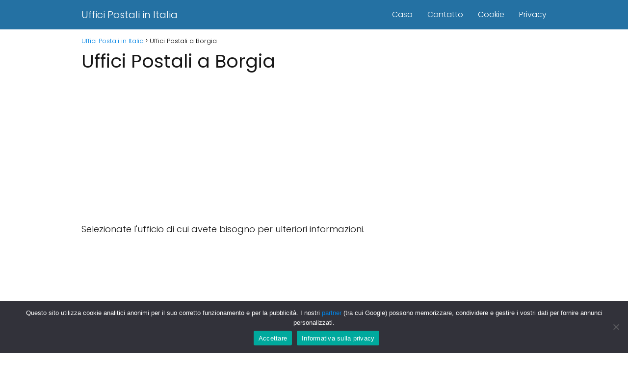

--- FILE ---
content_type: text/html; charset=UTF-8
request_url: https://www.ufficio-postale.it/borgia/
body_size: 4383
content:
<!DOCTYPE html><html lang="es" ><head><meta charset="UTF-8"><meta name="viewport" content="width=device-width, initial-scale=1.0, maximum-scale=2.0"><meta name='robots' content='index, follow, max-image-preview:large, max-snippet:-1, max-video-preview:-1' /><link media="all" href="https://www.ufficio-postale.it/wp-content/cache/autoptimize/css/autoptimize_dd2c4b0733e66dffdaebb35689edbbd4.css" rel="stylesheet"><title>Tutti gli uffici postali di Borgia ✔️ Posizione</title><meta name="description" content="Qui vi diamo tutti gli uffici postali che troverete in Borgia. Orari e numeri di telefono" /><link rel="canonical" href="https://www.ufficio-postale.it/borgia/" /><meta property="og:locale" content="es_ES" /><meta property="og:type" content="article" /><meta property="og:title" content="Tutti gli uffici postali di Borgia ✔️ Posizione" /><meta property="og:description" content="Qui vi diamo tutti gli uffici postali che troverete in Borgia. Orari e numeri di telefono" /><meta property="og:url" content="https://www.ufficio-postale.it/borgia/" /><meta property="og:site_name" content="Uffici Postali in Italia" /><meta name="twitter:card" content="summary_large_image" /> <script type="application/ld+json" class="yoast-schema-graph">{"@context":"https://schema.org","@graph":[{"@type":"WebPage","@id":"https://www.ufficio-postale.it/borgia/","url":"https://www.ufficio-postale.it/borgia/","name":"Tutti gli uffici postali di Borgia ✔️ Posizione","isPartOf":{"@id":"https://www.ufficio-postale.it/#website"},"datePublished":"2020-11-20T16:36:29+00:00","dateModified":"2020-11-20T16:36:29+00:00","description":"Qui vi diamo tutti gli uffici postali che troverete in Borgia. Orari e numeri di telefono","breadcrumb":{"@id":"https://www.ufficio-postale.it/borgia/#breadcrumb"},"inLanguage":"es","potentialAction":[{"@type":"ReadAction","target":["https://www.ufficio-postale.it/borgia/"]}]},{"@type":"WebSite","@id":"https://www.ufficio-postale.it/#website","url":"https://www.ufficio-postale.it/","name":"Uffici Postali in Italia","description":"S&oacute;lo otro sitio de WordPress","potentialAction":[{"@type":"SearchAction","target":{"@type":"EntryPoint","urlTemplate":"https://www.ufficio-postale.it/?s={search_term_string}"},"query-input":"required name=search_term_string"}],"inLanguage":"es"}]}</script> <link href='https://sp-ao.shortpixel.ai' rel='preconnect' /><link rel="alternate" type="application/rss+xml" title="Uffici Postali in Italia &raquo; Feed" href="https://www.ufficio-postale.it/feed/" /><link rel="alternate" type="application/rss+xml" title="Uffici Postali in Italia &raquo; Feed de los comentarios" href="https://www.ufficio-postale.it/comments/feed/" /> <script type="text/javascript" src="https://www.ufficio-postale.it/wp-includes/js/jquery/jquery.min.js?ver=3.7.1" id="jquery-core-js"></script> <script type="text/javascript" id="cookie-notice-front-js-before">var cnArgs = {"ajaxUrl":"https:\/\/www.ufficio-postale.it\/wp-admin\/admin-ajax.php","nonce":"f1020b47b0","hideEffect":"fade","position":"bottom","onScroll":false,"onScrollOffset":100,"onClick":false,"cookieName":"cookie_notice_accepted","cookieTime":2592000,"cookieTimeRejected":2592000,"globalCookie":false,"redirection":false,"cache":false,"revokeCookies":false,"revokeCookiesOpt":"automatic"};</script> <link rel='shortlink' href='https://www.ufficio-postale.it/?p=67747' /><link rel="alternate" type="application/json+oembed" href="https://www.ufficio-postale.it/wp-json/oembed/1.0/embed?url=https%3A%2F%2Fwww.ufficio-postale.it%2Fborgia%2F" /><link rel="alternate" type="text/xml+oembed" href="https://www.ufficio-postale.it/wp-json/oembed/1.0/embed?url=https%3A%2F%2Fwww.ufficio-postale.it%2Fborgia%2F&#038;format=xml" /><meta name="theme-color" content="#2471a3">  <script type="application/ld+json">{"@context":"http:\/\/schema.org","@type":"Organization","name":"Uffici Postali in Italia","alternateName":"S&oacute;lo otro sitio de WordPress","url":"https:\/\/www.ufficio-postale.it"}</script>    <script async src="https://www.googletagmanager.com/gtag/js?id=G-M2DTZ91JSL"></script> <script>window.dataLayer = window.dataLayer || [];
  function gtag(){dataLayer.push(arguments);}
  gtag('js', new Date());

  gtag('config', 'G-M2DTZ91JSL');</script><script data-ad-client="ca-pub-6079557990536046" async src="https://pagead2.googlesyndication.com/pagead/js/adsbygoogle.js"></script><script data-ad-client="ca-pub-6079557990536046" async src="https://pagead2.googlesyndication.com/pagead/js/adsbygoogle.js"></script>  <script async src="https://www.googletagmanager.com/gtag/js?id=G-M2DTZ91JSL"></script> <script>window.dataLayer = window.dataLayer || [];
  function gtag(){dataLayer.push(arguments);}
  gtag('js', new Date());

  gtag('config', 'G-M2DTZ91JSL');</script> </head><body data-rsssl=1 class="page page-id-67747 page-parent cookies-not-set post-image-below-header post-image-aligned-center sticky-menu-fade"><header class="site-header"><div class="site-header-content"><div class="site-name"> <a href="https://www.ufficio-postale.it/">Uffici Postali in Italia</a></div><div> <input type="checkbox" id="btn-menu" /> <label id="nav-icon" for="btn-menu"><div class="circle nav-icon"> <span class="line top"></span> <span class="line middle"></span> <span class="line bottom"></span></div> </label><nav id="menu" itemscope="itemscope" itemtype="http://schema.org/SiteNavigationElement" role="navigation"  ><ul id="menu-arriba" class="header-menu"><li id="menu-item-65932" class="menu-item menu-item-type-post_type menu-item-object-page menu-item-home menu-item-65932"><a href="https://www.ufficio-postale.it/" itemprop="url">Casa</a></li><li id="menu-item-82969" class="menu-item menu-item-type-post_type menu-item-object-page menu-item-82969"><a href="https://www.ufficio-postale.it/contatto/" itemprop="url">Contatto</a></li><li id="menu-item-82974" class="menu-item menu-item-type-post_type menu-item-object-page menu-item-82974"><a href="https://www.ufficio-postale.it/cookies/" itemprop="url">Cookie</a></li><li id="menu-item-82977" class="menu-item menu-item-type-post_type menu-item-object-page menu-item-82977"><a href="https://www.ufficio-postale.it/privacy/" itemprop="url">Privacy</a></li></ul></nav></div></div></header><main class="content-page"><article class="article-full"><div role="navigation" aria-label="Breadcrumbs" class="breadcrumb-trail breadcrumbs" itemprop="breadcrumb"><ul class="breadcrumb" itemscope itemtype="http://schema.org/BreadcrumbList"><meta name="numberOfItems" content="2"><meta name="itemListOrder" content="Ascending"><li itemprop="itemListElement" itemscope itemtype="http://schema.org/ListItem"><a href="https://www.ufficio-postale.it" itemprop="item"><span itemprop="name">Uffici Postali in Italia</span></a><meta itemprop="position" content="1"></li><li itemprop="itemListElement" itemscope itemtype="http://schema.org/ListItem"><span itemprop="name">Uffici Postali a Borgia</span><meta itemprop="position" content="2"></li></ul></div><h1>Uffici Postali a Borgia</h1><div class="ads-asap ads-asap-aligncenter"> <script async src="https://pagead2.googlesyndication.com/pagead/js/adsbygoogle.js?client=ca-pub-6079557990536046"
     crossorigin="anonymous"></script>  <ins class="adsbygoogle"
 style="display:block"
 data-ad-client="ca-pub-6079557990536046"
 data-ad-slot="2160535302"
 data-ad-format="auto"
 data-full-width-responsive="true"></ins> <script>(adsbygoogle = window.adsbygoogle || []).push({});</script> </div><div class="the-content"><p>Selezionate l'ufficio di cui avete bisogno per ulteriori informazioni.</p><div class="ads-asap ads-asap-aligncenter"><script async src="https://pagead2.googlesyndication.com/pagead/js/adsbygoogle.js?client=ca-pub-6079557990536046"
     crossorigin="anonymous"></script> <ins class="adsbygoogle"
 style="display:block"
 data-ad-format="autorelaxed"
 data-ad-client="ca-pub-6079557990536046"
 data-ad-slot="4243773164"></ins> <script>(adsbygoogle = window.adsbygoogle || []).push({});</script></div><div class="ads-asap ads-asap-aligncenter"><script async src="https://pagead2.googlesyndication.com/pagead/js/adsbygoogle.js?client=ca-pub-6079557990536046"
     crossorigin="anonymous"></script> <ins class="adsbygoogle"
 style="display:block; text-align:center;"
 data-ad-layout="in-article"
 data-ad-format="fluid"
 data-ad-client="ca-pub-6079557990536046"
 data-ad-slot="2000753202"></ins> <script>(adsbygoogle = window.adsbygoogle || []).push({});</script></div><ul class="wwwufficio-postaleit-related-links wwwufficio-postaleit-related-links-columns-4 wwwufficio-postaleit-related-links-list-links wwwufficio-postaleit-related-links-vertical"><li><a href="https://www.ufficio-postale.it/borgia/2012-poste-italiane-spa/" title="Poste Italiane S.P.A., Provincia di Catanzaro, Borgia">Poste Italiane S.P.A., Provincia di Catanzaro, Borgia</a><a href="https://www.ufficio-postale.it/borgia/2012-poste-italiane-spa/" title="Poste Italiane S.P.A., Provincia di Catanzaro, Borgia"><img fetchpriority="high" decoding="async" width="408" height="240" src="https://sp-ao.shortpixel.ai/client/to_webp,q_glossy,ret_img,w_408,h_240/https://www.ufficio-postale.it/wp-content/uploads/2020/11/cbk-2007.jpg" class="attachment-large size-large wp-post-image" alt="" srcset="https://sp-ao.shortpixel.ai/client/to_webp,q_glossy,ret_img,w_408/https://www.ufficio-postale.it/wp-content/uploads/2020/11/cbk-2007.jpg 408w, https://sp-ao.shortpixel.ai/client/to_webp,q_glossy,ret_img,w_300/https://www.ufficio-postale.it/wp-content/uploads/2020/11/cbk-2007-300x176.jpg 300w" sizes="(max-width: 408px) 100vw, 408px" /></a></li></ul></p></div><div class="ads-asap ads-asap-aligncenter"> <script async src="https://pagead2.googlesyndication.com/pagead/js/adsbygoogle.js?client=ca-pub-6079557990536046"
     crossorigin="anonymous"></script> <ins class="adsbygoogle"
 style="display:block"
 data-ad-format="autorelaxed"
 data-ad-client="ca-pub-6079557990536046"
 data-ad-slot="4243773164"></ins> <script>(adsbygoogle = window.adsbygoogle || []).push({});</script> </div></article></main><div class="footer-breadcrumb"><div class="breadcrumb-trail breadcrumbs"><ul class="breadcrumb"><li><a href="https://www.ufficio-postale.it"><span>Uffici Postali in Italia</span></a></li><li><span>Uffici Postali a Borgia</span></li></ul></div></div> <span class="go-top"><span>Subir</span><i class="arrow arrow-up"></i></span> <script type="text/javascript" id="contact-form-7-js-extra">var wpcf7 = {"api":{"root":"https:\/\/www.ufficio-postale.it\/wp-json\/","namespace":"contact-form-7\/v1"}};</script> <script type="text/javascript" id="pt-cv-content-views-script-js-extra">var PT_CV_PUBLIC = {"_prefix":"pt-cv-","page_to_show":"5","_nonce":"48ebcf3588","is_admin":"","is_mobile":"","ajaxurl":"https:\/\/www.ufficio-postale.it\/wp-admin\/admin-ajax.php","lang":"","loading_image_src":"data:image\/gif;base64,R0lGODlhDwAPALMPAMrKygwMDJOTkz09PZWVla+vr3p6euTk5M7OzuXl5TMzMwAAAJmZmWZmZszMzP\/\/\/yH\/[base64]\/wyVlamTi3nSdgwFNdhEJgTJoNyoB9ISYoQmdjiZPcj7EYCAeCF1gEDo4Dz2eIAAAh+QQFCgAPACwCAAAADQANAAAEM\/DJBxiYeLKdX3IJZT1FU0iIg2RNKx3OkZVnZ98ToRD4MyiDnkAh6BkNC0MvsAj0kMpHBAAh+QQFCgAPACwGAAAACQAPAAAEMDC59KpFDll73HkAA2wVY5KgiK5b0RRoI6MuzG6EQqCDMlSGheEhUAgqgUUAFRySIgAh+QQFCgAPACwCAAIADQANAAAEM\/DJKZNLND\/[base64]"};
var PT_CV_PAGINATION = {"first":"\u00ab","prev":"\u2039","next":"\u203a","last":"\u00bb","goto_first":"Ir a la primera p\u00e1gina","goto_prev":"Ir a la p\u00e1gina anterior","goto_next":"Ir a la p\u00e1gina siguiente","goto_last":"Ir a la \u00faltima p\u00e1gina","current_page":"La p\u00e1gina actual es","goto_page":"Ir a la p\u00e1gina"};</script> <div id="cookie-notice" role="dialog" class="cookie-notice-hidden cookie-revoke-hidden cn-position-bottom" aria-label="Cookie Notice" style="background-color: rgba(50,50,58,1);"><div class="cookie-notice-container" style="color: #fff"><span id="cn-notice-text" class="cn-text-container">Questo sito utilizza cookie analitici anonimi per il suo corretto funzionamento e per la pubblicità. I nostri <a href="https://policies.google.com/technologies/partner-sites" target="_blank" rel="nofollow noopener">partner</a> (tra cui Google) possono memorizzare, condividere e gestire i vostri dati per fornire annunci personalizzati.</span><span id="cn-notice-buttons" class="cn-buttons-container"><a href="#" id="cn-accept-cookie" data-cookie-set="accept" class="cn-set-cookie cn-button" aria-label="Accettare" style="background-color: #00a99d">Accettare</a><a href="https://www.ufficio-postale.it/privacy/" target="_blank" id="cn-more-info" class="cn-more-info cn-button" aria-label="Informativa sulla privacy" style="background-color: #00a99d">Informativa sulla privacy</a></span><span id="cn-close-notice" data-cookie-set="accept" class="cn-close-icon" title="No"></span></div></div>  <script defer src="https://www.ufficio-postale.it/wp-content/cache/autoptimize/js/autoptimize_a9fd27fd42bb75d20c9519f410755ca1.js"></script><script defer src="https://static.cloudflareinsights.com/beacon.min.js/vcd15cbe7772f49c399c6a5babf22c1241717689176015" integrity="sha512-ZpsOmlRQV6y907TI0dKBHq9Md29nnaEIPlkf84rnaERnq6zvWvPUqr2ft8M1aS28oN72PdrCzSjY4U6VaAw1EQ==" data-cf-beacon='{"version":"2024.11.0","token":"6340b761620242219482f8283d7c23b2","r":1,"server_timing":{"name":{"cfCacheStatus":true,"cfEdge":true,"cfExtPri":true,"cfL4":true,"cfOrigin":true,"cfSpeedBrain":true},"location_startswith":null}}' crossorigin="anonymous"></script>
</body></html>

--- FILE ---
content_type: text/html; charset=utf-8
request_url: https://www.google.com/recaptcha/api2/aframe
body_size: 268
content:
<!DOCTYPE HTML><html><head><meta http-equiv="content-type" content="text/html; charset=UTF-8"></head><body><script nonce="65JJo-EB4M-fV3TKPpnI4A">/** Anti-fraud and anti-abuse applications only. See google.com/recaptcha */ try{var clients={'sodar':'https://pagead2.googlesyndication.com/pagead/sodar?'};window.addEventListener("message",function(a){try{if(a.source===window.parent){var b=JSON.parse(a.data);var c=clients[b['id']];if(c){var d=document.createElement('img');d.src=c+b['params']+'&rc='+(localStorage.getItem("rc::a")?sessionStorage.getItem("rc::b"):"");window.document.body.appendChild(d);sessionStorage.setItem("rc::e",parseInt(sessionStorage.getItem("rc::e")||0)+1);localStorage.setItem("rc::h",'1768664820342');}}}catch(b){}});window.parent.postMessage("_grecaptcha_ready", "*");}catch(b){}</script></body></html>